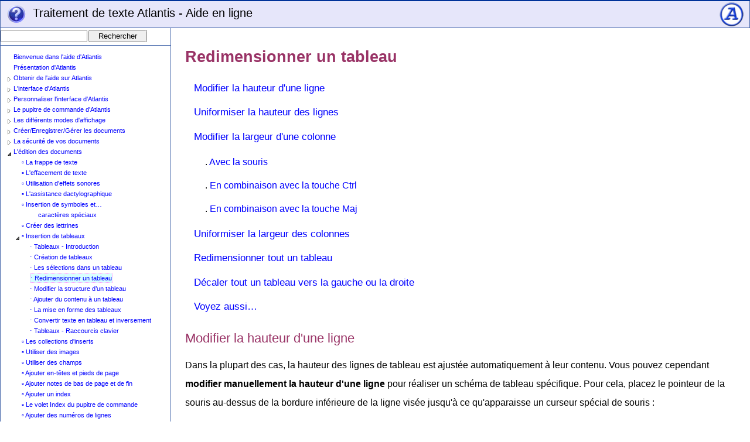

--- FILE ---
content_type: text/html; charset=UTF-8
request_url: https://www.atlantiswordprocessor.com/fr/help/index.php?page=table_resizing.htm
body_size: 33156
content:
<?xml version="1.0" encoding="utf-8"?>
<!DOCTYPE html PUBLIC "-//W3C//DTD XHTML 1.1//EN" "http://www.w3.org/TR/xhtml11/DTD/xhtml11.dtd">
<html xml:lang="fr" xmlns="http://www.w3.org/1999/xhtml">
<head>
<link type="text/css" href="help.css" rel="stylesheet" />
<meta http-equiv="content-type" content="application/xhtml+xml; charset=UTF-8" />
<title>Traitement de texte Atlantis - Aide en ligne - Redimensionner un tableau</title>
<script src="toc.js" language="javascript" type="text/javascript"></script>
</head>
<body style="margin:0;font-family:Verdana,Arial,Helvetica"><table border=0 cellpadding=0 cellspacing=0 width="100%" height="100%" style="margin:0;border-collapse:separate;border:none"><tr style="border:none;padding:0;margin:0"><td style="padding:0;border:none;margin:0;line-height:1em" height=48><table style="background-color:lavender;margin:0;border:none;border-collapse:separate;border:none" cellpadding=0 cellspacing=0 width="100%"><tr style="border:none;padding:0;margin:0"><td style="background-color:#003399;padding:0;border:none;margin:0;line-height:1em" height=2></td></tr><tr style="border:none;padding:0;margin:0"><td style="border:1px solid #4466AA;border-top:0;padding:0;margin:0;line-height:1em"><table border=0 cellpadding=0 cellspacing=0 width="100%" style="font-size:0px;margin:0;border-collapse:separate;border:none"><tr style="border:none;padding:0;margin:0"><td width="100%" style="font-size:20px;vertical-align:middle;padding:0;border:none;padding-left:5px;line-height:1em;margin:0;background-color:lavender">&nbsp;<img src="../../images/icons/help.gif" align=absmiddle border=0>&nbsp;&nbsp;Traitement de texte Atlantis - Aide en ligne</td><td align=right style="padding:0;border:none;margin:0;line-height:1em"><a href=".." title="Traitement de texte Atlantis - Page d'accueil"><img src="../../images/smalllogo_lavender.png" border=0></a></td></tr></table></td></tr></table></td></tr><tr style="border:none;padding:0;margin:0"><td style="padding:0;border:none;margin:0;line-height:1em" valign=top><table border=0 width="100%" height="100%" cellpadding=0 cellspacing=0 style="margin:0;border-collapse:separate;border:none"><tr style="border:none;padding:0;margin:0"><td valign=top width=290 style="border:1px solid #4466AA;border-top:0;border-bottom:0;padding:0;padding-bottom:15px;margin:0;line-height:1em"><table border=0 width="100%" cellpadding=0 cellspacing=0 style="margin:0;font-size:11px;border-collapse:separate;border:none"><tr style="border:none;padding:0;margin:0"><td style="padding:0;padding-top:3px;padding-bottom:5px;border:none;margin:0;line-height:1em" width="100%"><form method="post" action="search.php" name="form" style="margin:0"><input type="text" name="s" style="width:140px"/><span style="font-size:7px">&nbsp;</span><input type="button" name="submitbutton" value="Rechercher" style="width:100px" onclick="window.document.form.submit();"><span style="font-size:15px">&nbsp;</span></form></td></tr></table><table width="100%" cellpadding=0 cellspacing=0 style="margin:0;border:none;border-top:1px solid #4466AA;font-size:11px;border-collapse:separate"><tr style="border:none;padding:0;margin:0"><td style="padding:3px 0 5px 8px;border:none;margin:0;line-height:1em"><font style="font-size:10px"><br></font>
<script>
//<![CDATA[
T=new TM("T");
N=T.a(new TN('Bienvenue dans l\'aide d\'Atlantis','_default.htm'));
N=T.a(new TN('Présentation d\'Atlantis','intro.htm'));
N=T.a(new TN('Obtenir de l\'aide sur Atlantis','getting_help.htm'));
N1=N.a(new TN('▫ Aide technique personnalisée','support.htm'));
N2=N.a(new TN('▫ Prendre contact','contact.htm'));
N3=N.a(new TN('▫ Enregistrer votre exemplaire d\'Atlantis','register2.htm'));
N4=N.a(new TN('▫ Atlantis sur le Web','online_info.htm'));
N=T.a(new TN('L\'interface d\'Atlantis','GUI.htm'));
N1=N.a(new TN('▫ Les éléments de l\'interface','main_window.htm'));
N2=N.a(new TN('▫ Les barres d\'outils','toolbars.htm'));
N3=N.a(new TN('▫ Les barres d\'outils contextuelles','ctxtoolbars.htm'));
N4=N.a(new TN('▫ Les règles horizontale et verticale','ruler.htm'));
N5=N.a(new TN('▫ La barre des documents d\'Atlantis','document_bar.htm'));
N6=N.a(new TN('▫ La barre d\'état','statusbar.htm'));
N7=N.a(new TN('▫ Le pupitre de commande d\'Atlantis','control_board.htm'));
N71=N7.a(new TN('⋅ Titres','control_board_headings.htm'));
N72=N7.a(new TN('⋅ Signets','control_board_bookmarks.htm'));
N73=N7.a(new TN('⋅ Index','control_board_index.htm'));
N74=N7.a(new TN('⋅ Sections','control_board_sections.htm'));
N75=N7.a(new TN('⋅ Styles','control_board_styles.htm'));
N76=N7.a(new TN('⋅ Listes','control_board_lists.htm'));
N77=N7.a(new TN('⋅ Mise en forme','control_board_reveal.htm'));
N78=N7.a(new TN('⋅ Sélections','control_board_selection.htm'));
N79=N7.a(new TN('⋅ Rechercher/Remplacer','control_board_findreplace.htm'));
N710=N7.a(new TN('⋅ La palette de formats','control_board_formatpal.htm'));
N711=N7.a(new TN('⋅ Les collections d\'inserts','control_board_cliplib.htm'));
N=T.a(new TN('Personnaliser l\'interface d\'Atlantis','customize.htm'));
N1=N.a(new TN('▫ Les barres d\'outils de style "Cloisonné"','toolbars_1.htm#TOOLB4'));
N2=N.a(new TN('▫ Les barres d\'outils de style "Classique"','toolbars_2.htm#TBCLAS4'));
N3=N.a(new TN('▫ La barre des documents','document_bar.htm'));
N4=N.a(new TN('▫ La barre d\'état','statusbar.htm'));
N5=N.a(new TN('▫ Les raccourcis clavier','customize_hotkeys.htm'));
N6=N.a(new TN('▫ Les couleurs de l\'interface','colors.htm'));
N7=N.a(new TN('▫ Les effets sonores','sounds.htm'));
N8=N.a(new TN('▫ Configurations personnalisées','personal_settings.htm'));
N=T.a(new TN('Le pupitre de commande d\'Atlantis','control_board.htm'));
N1=N.a(new TN('▫ Titres','control_board_headings.htm'));
N2=N.a(new TN('▫ Signets','control_board_bookmarks.htm'));
N3=N.a(new TN('▫ Index','control_board_index.htm'));
N4=N.a(new TN('▫ Sections','control_board_sections.htm'));
N5=N.a(new TN('▫ Styles','control_board_styles.htm'));
N6=N.a(new TN('▫ Listes','control_board_lists.htm'));
N7=N.a(new TN('▫ Mise en forme','control_board_reveal.htm'));
N8=N.a(new TN('▫ Sélections','control_board_selection.htm'));
N9=N.a(new TN('▫ Rechercher/Remplacer','control_board_findreplace.htm'));
N10=N.a(new TN('▫ La palette de formats','control_board_formatpal.htm'));
N11=N.a(new TN('▫ Les collections d\'inserts','control_board_cliplib.htm'));
N=T.a(new TN('Les différents modes d\'affichage','viewing_modes.htm'));
N1=N.a(new TN('▫ Mode Mise en page et modes Brouillon','draft_vs_page.htm'));
N2=N.a(new TN('▫ Mode Aperçu avant impression','preview.htm'));
N3=N.a(new TN('▫ Effets de zoom','zooming.htm'));
N4=N.a(new TN('▫ Mode d\'affichage "spot"','spotlight.htm'));
N5=N.a(new TN('▫ Mode d\'affichage "plein écran"','full_screen.htm'));
N6=N.a(new TN('▫ Mode d\'affichage "côte à côte"','sidebyside.htm'));
N7=N.a(new TN('▫ Le mode d\'affichage fractionné','split_view.htm'));
N8=N.a(new TN('▫ Voir les marques de mise en forme','special_symbols.htm'));
N9=N.a(new TN('▫ Réduire ou développer les titres','collapsible_headings.htm'));
N10=N.a(new TN('▫ Organiser les fenêtres de document','doc_windows.htm'));
N=T.a(new TN('Créer/Enregistrer/Gérer les documents','handling_documents.htm'));
N1=N.a(new TN('▫ Qu\'est-ce qu\'un document informatique ?','what_is_document.htm'));
N2=N.a(new TN('▫ Formats de document pris en charge','supported_formats.htm'));
N3=N.a(new TN('▫ Compatibilité des documents','compatibility.htm'));
N4=N.a(new TN('▫ Créer un nouveau document','creating_documents.htm'));
N5=N.a(new TN('▫ Les modèles de document','doc_templates.htm'));
N6=N.a(new TN('▫ Ouverture des documents','opening_documents.htm'));
N7=N.a(new TN('▫ Liste de documents favoris','favorites.htm'));
N8=N.a(new TN('▫ Les projets de documents d\'Atlantis','doc_projects.htm'));
N9=N.a(new TN('▫ Enregistrement des documents','saving_documents.htm'));
N10=N.a(new TN('▫ Enregistrer des documents…!BR!comme pages Web','save_as_web.htm'));
N11=N.a(new TN('▫ Enregistrer des documents…!BR!comme eBooks','ebook.htm'));
N12=N.a(new TN('▫ Enregistrer des documents…!BR!au format PDF','pdf.htm'));
N13=N.a(new TN('▫ Conversion de documents par lots','batch_conversion.htm'));
N14=N.a(new TN('▫ Opérations sur une…!BR!sélection multiple de documents','operations_on_multiple_documents.htm'));
N15=N.a(new TN('▫ Fermeture des documents','closing_documents.htm'));
N16=N.a(new TN('▫ Création et impression d\'enveloppes','envelopes.htm'));
N17=N.a(new TN('▫ Création de carnets d\'adresses','address_books.htm'));
N18=N.a(new TN('▫ L\'impression des documents','printing_documents.htm'));
N19=N.a(new TN('▫ Envoi de documents…!BR!par courrier électronique','emailing_documents.htm'));
N=T.a(new TN('La sécurité de vos documents','security.htm'));
N1=N.a(new TN('▫ Confidentialité, Sécurité, Sauvegardes','confidentiality.htm'));
N2=N.a(new TN('▫ Sauvegardes','backup_files.htm'));
N3=N.a(new TN('▫ Copies de secours','safeguard.htm'));
N4=N.a(new TN('▫ Cryptage des documents','securing_documents.htm'));
N=T.a(new TN('L\'édition des documents','editing.htm',1));
N1=N.a(new TN('▫ La frappe de texte','typing_text.htm'));
N2=N.a(new TN('▫ L\'effacement de texte','deleting_text.htm'));
N3=N.a(new TN('▫ Utilisation d\'effets sonores','sounds.htm'));
N4=N.a(new TN('▫ L\'assistance dactylographique','power_type.htm'));
N5=N.a(new TN('▫ Insertion de symboles et…!BR!caractères spéciaux','insert_symbol.htm'));
N6=N.a(new TN('▫ Créer des lettrines','dropcaps.htm'));
N7=N.a(new TN('▫ Insertion de tableaux','tables.htm',1));
N71=N7.a(new TN('⋅ Tableaux - Introduction','table_overview.htm'));
N72=N7.a(new TN('⋅ Création de tableaux','table_creating.htm'));
N73=N7.a(new TN('⋅ Les sélections dans un tableau','table_selections.htm'));
N74=N7.a(new TN('<span style="padding:1px 0 1px 0;border:1px dotted #FF99FF;background-color:#D8FFFF">⋅ Redimensionner un tableau</span>','table_resizing.htm'));
N75=N7.a(new TN('⋅ Modifier la structure d’un tableau','table_changing_structure.htm'));
N76=N7.a(new TN('⋅ Ajouter du contenu à un tableau','table_adding_contents.htm'));
N77=N7.a(new TN('⋅ La mise en forme des tableaux','table_formatting.htm'));
N78=N7.a(new TN('⋅ Convertir texte en tableau et inversement','table_converting.htm'));
N79=N7.a(new TN('⋅ Tableaux - Raccourcis clavier','table_hotkeys.htm'));
N8=N.a(new TN('▫ Les collections d\'inserts','control_board_cliplib.htm'));
N9=N.a(new TN('▫ Utiliser des images','pictures.htm'));
N10=N.a(new TN('▫ Utiliser des champs','fields.htm'));
N11=N.a(new TN('▫ Ajouter en-têtes et pieds de page','headers.htm'));
N12=N.a(new TN('▫ Ajouter notes de bas de page et de fin','footnotes.htm'));
N13=N.a(new TN('▫ Ajouter un index','indexes.htm'));
N14=N.a(new TN('▫ Le volet Index du pupitre de commande','control_board_index.htm'));
N15=N.a(new TN('▫ Ajouter des numéros de lignes','line_numbers.htm'));
N16=N.a(new TN('▫ La coupe de mots en fin de ligne','hyphenation.htm'));
N17=N.a(new TN('▫ Réunir ou séparer des paragraphes','join_split.htm'));
N18=N.a(new TN('▫ Annuler et rétablir des actions','undo_redo.htm'));
N19=N.a(new TN('▫ La sélection de texte','selecting_text.htm'));
N20=N.a(new TN('▫ Sélectionner des colonnes de texte','selecting_text.htm#SELECT3d'));
N21=N.a(new TN('▫ Le "glisser-déplacer" ou "glisser-copier"','drag_and_drop.htm'));
N22=N.a(new TN('▫ Copier, coller, couper dans Atlantis','clipboard.htm'));
N23=N.a(new TN('▫ Le pique-notes','clippy_bank.htm'));
N24=N.a(new TN('▫ Rechercher texte, images, ou…!BR!mises en forme','find_replace.htm'));
N25=N.a(new TN('▫ Recherches avec expressions régulières','regex.htm'));
N26=N.a(new TN('▫ La calculatrice intégrée','calculations.htm'));
N=T.a(new TN('Les tableaux','tables_main.htm',1));
N1=N.a(new TN('▫ Tableaux - Introduction','table_overview.htm'));
N2=N.a(new TN('▫ Création de tableaux','table_creating.htm'));
N3=N.a(new TN('▫ Les sélections dans un tableau','table_selections.htm'));
N4=N.a(new TN('<span style="padding:1px 0 1px 0;border:1px dotted #FF99FF;background-color:#D8FFFF">▫ Redimensionner un tableau</span>','table_resizing.htm'));
N5=N.a(new TN('▫ Modifier la structure d’un tableau','table_changing_structure.htm'));
N6=N.a(new TN('▫ Ajouter du contenu à un tableau','table_adding_contents.htm'));
N7=N.a(new TN('▫ La mise en forme des tableaux','table_formatting.htm'));
N8=N.a(new TN('⋅ Convertir texte en tableau et inversement','table_converting.htm'));
N9=N.a(new TN('⋅ Trier les lignes d\'un tableau','sorting_table_rows.htm'));
N10=N.a(new TN('▫ Tableaux - Raccourcis clavier','table_hotkeys.htm'));
N=T.a(new TN('Vérifier la correction des documents','check.htm'));
N1=N.a(new TN('▫ La correction automatique','autocorrect.htm'));
N2=N.a(new TN('▫ Les options de correction automatique','_autocorrect_options.htm'));
N3=N.a(new TN('▫ Vérification de l\'orthographe','spellchecking.htm'));
N4=N.a(new TN('▫ Dictionnaire des synonymes','thesaurus.htm'));
N=T.a(new TN('La mise en forme des documents','doc_format.htm'));
N1=N.a(new TN('▫ Généralités','formatting.htm'));
N2=N.a(new TN('▫ Les marques de mise en forme','special_symbols.htm'));
N3=N.a(new TN('▫ La mise en forme de caractères','formatting_font.htm'));
N4=N.a(new TN('▫ Majuscules/minuscules','case.htm'));
N5=N.a(new TN('▫ La mise en forme de paragraphes','formatting_paragraphs.htm'));
N6=N.a(new TN('▫ La tabulation','tabs.htm'));
N7=N.a(new TN('▫ Disposer du texte en colonnes','columns.htm'));
N8=N.a(new TN('▫ Le pinceau à format d\'Atlantis','format_brush.htm'));
N9=N.a(new TN('▫ La palette de formats d\'Atlantis','control_board_formatpal.htm'));
N10=N.a(new TN('▫ Volet Mise en forme du pupitre de commande','control_board_reveal.htm'));
N11=N.a(new TN('▫ La mise en page','page_settings.htm'));
N=T.a(new TN('Structuration des documents','doc_structure.htm'));
N1=N.a(new TN('▫ Créer des sections','sections.htm'));
N2=N.a(new TN('▫ Volet Sections du pupitre de commande','control_board_sections.htm'));
N3=N.a(new TN('▫ Utilisation de styles','styles.htm'));
N4=N.a(new TN('▫ Volet Styles du pupitre de commande','control_board_styles.htm'));
N5=N.a(new TN('▫ La mise en forme de liste','lists.htm'));
N51=N5.a(new TN('⋅ Listes à puces ou numérotées','lists_1.htm'));
N52=N5.a(new TN('⋅ Listes avec mise en forme directe','lists_2.htm'));
N53=N5.a(new TN('⋅ Listes sous contrôle des styles','lists_3.htm'));
N54=N5.a(new TN('⋅ Volet Listes du pupitre de commande','control_board_lists.htm'));
N55=N5.a(new TN('⋅ Accéder à la Listothèque d\'Atlantis','lists_2.htm#DLIST3d'));
N6=N.a(new TN('▫ Créer et gérer les titres','headings.htm'));
N7=N.a(new TN('▫ Création de tables des matières','toc.htm'));
N=T.a(new TN('La navigation au sein des documents','navigating.htm'));
N1=N.a(new TN('▫ Mode de défilement "à la main"','easy_hand.htm'));
N2=N.a(new TN('▫ Utilisation d\'une souris à molette','wheel_mouse.htm'));
N3=N.a(new TN('▫ Naviguer d\'un emplacement à l\'autre','Go_to.htm'));
N31=N3.a(new TN('⋅ Le tableau de navigation','Go_to.htm#goto1'));
N32=N3.a(new TN('⋅ Le pupitre de commande','Go_to.htm#goto2'));
N33=N3.a(new TN('⋅ La boîte de dialogue "Atteindre"','Go_to.htm#goto3'));
N34=N3.a(new TN('⋅ Les touches de déplacement…!BR!du curseur d\'insertion','Go_to.htm#goto4'));
N35=N3.a(new TN('⋅ La barre d\'outils En-tête et pied de page','Go_to.htm#goto5'));
N36=N3.a(new TN('⋅ Tables des matières, hyperliens, recherches de texte','Go_to.htm#goto6'));
N4=N.a(new TN('▫ Utilisation de signets','bookmarks.htm'));
N5=N.a(new TN('▫ Volet Signets du pupitre de commande','control_board_bookmarks.htm'));
N6=N.a(new TN('▫ Créer des repères pour une navigation éclair','fast_navigation.htm'));
N7=N.a(new TN('▫ Création d\'hyperliens','hyperlinks.htm'));
N8=N.a(new TN('▫ Ajouter une table des matières','toc.htm'));
N9=N.a(new TN('▫ Ajouter un index','indexes.htm'));
N10=N.a(new TN('▫ Rechercher texte, image, ou mise en forme','find_replace.htm'));
N11=N.a(new TN('▫ Recherches avec expressions régulières','regex.htm'));
N=T.a(new TN('Les raccourcis clavier d\'Atlantis','hotkeys.htm'));
N1=N.a(new TN('▫ Commandes générales','hotkeys_general.htm'));
N2=N.a(new TN('▫ Commandes d\'édition','hotkeys_edit.htm'));
N3=N.a(new TN('▫ Commandes d\'affichage','hotkeys_view.htm'));
N4=N.a(new TN('▫ Mise en forme de caractères','hotkeys_font_formatting.htm'));
N5=N.a(new TN('▫ Mise en forme de paragraphes','hotkeys_par_formatting.htm'));
N6=N.a(new TN('▫ Déplacement du curseur','hotkeys_cursor.htm'));
N7=N.a(new TN('▫ Personnaliser les raccourcis clavier','customize_hotkeys.htm'));
N8=N.a(new TN('▫ Tableaux - Raccourcis clavier','table_hotkeys.htm'));
N=T.a(new TN('Les options globales d\'Atlantis','options.htm'));
N1=N.a(new TN('▫ Options générales','_general_settings.htm'));
N2=N.a(new TN('▫ Options d\'affichage','_view_settings.htm'));
N3=N.a(new TN('▫ Options d\'édition','_edit_settings.htm'));
N4=N.a(new TN('▫ Options de chargement/enregistrement','_loadsave_settings.htm'));
N5=N.a(new TN('▫ Options de couleurs','_colors_settings.htm'));
N6=N.a(new TN('▫ Options de vérification orthographique','_spellcheck_settings.htm'));
N7=N.a(new TN('▫ Options d\'agencement du texte','_textlayout_settings.htm'));
N8=N.a(new TN('▫ Options d\'accessibilité','_accessibility_settings.htm'));
N9=N.a(new TN('▫ Options de lancement d\'Atlantis','command_line.htm'));
N10=N.a(new TN('▫ Options d\'origine d\'Atlantis','factory_settings.htm'));
N=T.a(new TN('Installation d\'Atlantis','install.htm'));
N1=N.a(new TN('▫ Configuration minimale','system_requirements.htm'));
N2=N.a(new TN('▫ Installation/Désinstallation','install_uninstall.htm'));
N3=N.a(new TN('▫ Mise à jour et réparation d\'Atlantis','upgrading.htm'));
N4=N.a(new TN('▫ Transférer Atlantis sur un autre PC','migrating.htm'));
N5=N.a(new TN('▫ Atlantis sur clé USB','flash_drives.htm'));
N6=N.a(new TN('▫ Retard au démarrage d\'Atlantis','delay.htm'));
N=T.a(new TN('Enregistrer votre exemplaire d\'Atlantis','register2.htm'));
N=T.a(new TN('Informations sur les copyrights','copyrights.htm'));
T.drawMenu();T.writeOutput();T.resetBranches();
// ]]>
</script></td><td width=5 style="padding:0;border:none;margin:0;line-height:1em;font-size:20px">&nbsp;</td></tr></table></td><td valign=top style="padding:0;padding-left:1.5em;padding-right:1.5em;border:none;margin:0;line-height:1em"><h1>Redimensionner un tableau</h1>
<table class="toc">
<tr class="tr0">
<td class="tdnowrap">
<p><a href="#RESIZ1">Modifier la hauteur d'une ligne</a></p>
<p><a href="#RESIZ2">Uniformiser la hauteur des lignes</a></p>
<p><a href="#RESIZ3">Modifier la largeur d'une colonne</a></p>
</td>
</tr>
<tr class="tr0">
<td class="list2">
<p>.&#160;<a href="#RESIZ3a">Avec la souris</a></p>
<p>.&#160;<a href="#RESIZ3b">En combinaison avec la touche Ctrl</a></p>
<p>.&#160;<a href="#RESIZ3c">En combinaison avec la touche Maj</a></p>
</td>
</tr>
<tr class="tr0">
<td class="tdnowrap">
<p><a href="#RESIZ4">Uniformiser la largeur des colonnes</a></p>
<p><a href="#RESIZ5">Redimensionner tout un tableau</a></p>
<p><a href="#RESIZ6">Décaler tout un tableau vers la gauche ou la droite</a></p>
<p><a href="#RESIZ7">Voyez aussi&#8230;</a></p>
</td>
</tr>
</table>
<h2 id="RESIZ1">Modifier la hauteur d'une ligne</h2>
<p>Dans la plupart des cas, la hauteur des lignes de tableau est ajustée automatiquement à leur contenu. Vous pouvez cependant <b>modifier manuellement la hauteur d'une ligne</b> pour réaliser un schéma de tableau spécifique. Pour cela, placez le pointeur de la souris au-dessus de la bordure inférieure de la ligne visée jusqu'à ce qu'apparaisse un curseur spécial de souris&#160;:</p>
<p><img alt="" class="illustration" src="images/table0037.png" /></p>
<p>Appuyez alors sur le bouton gauche de la souris et maintenez-le enfoncé, puis déplacez ce curseur spécial de souris vers le haut ou vers le bas selon que vous voulez réduire ou accroître la hauteur de la ligne.</p>
<h2 id="RESIZ2">Uniformiser la hauteur des lignes</h2>
<p>Quand un tableau contient des <b>lignes de différentes hauteurs</b>, vous pouvez vouloir uniformiser leurs hauteurs &#160;:</p>
<p><img alt="" class="illustration" src="images/table0038.png" /></p>
<p>2 méthodes sont possibles, au choix. Vous pouvez&#160;:</p>
<ul class="uldash">
<li>cliquer n'importe où à l'intérieur du tableau, puis sur le bouton&#160;<img alt="" class="pad2" title="Égaliser les lignes" src="images/buttons/distributerowsevenly.png" /> (<a href="ctx_table.htm">Barre d'outils contextuelle&#160;&#45;&#160;Tableau</a>)&#160;;</li>
<li>donner un clic du bouton droit n'importe où à l'intérieur du tableau, puis choisissez la commande de menu contextuel <b>Égaliser les lignes</b>.</li>
</ul>
<p>La hauteur des lignes sera automatiquement uniformisée&#160;:</p>
<p><img alt="" class="illustration" src="images/table0039.png" /></p>
<p><span class="ital">Vous pouvez aussi sélectionner des lignes <b>avant</b> d'utiliser la commande <b>Égaliser les lignes</b></span>&#160;:</p>
<p><img alt="" class="illustration" src="images/table0040.png" /></p>
<p>Dans ces cas-là, seules les lignes sélectionnées seront uniformisées&#160;:</p>
<p><img alt="" class="illustration" src="images/table0041.png" /></p>
<h2 id="RESIZ3">Modifier la largeur d'une colonne</h2>
<p class="tipheading">Astuce&#160;:</p>
<div class="tipbody">
<ul class="ultip">
<li>Comme expliqué ci-dessous, il y a 3 méthodes disponibles pour modifier la largeur d'une colonne avec la souris. Mais si vous combinez n'importe laquelle de ces méthodes avec une pression sur la touche <span class="hotkey">Alt</span>, vous obtiendrez un déplacement plus fin et précis de la bordure visée.</li>
</ul>
</div>
<h3 id="RESIZ3a">Avec la souris</h3>
<p>Pour changer la largeur d'une colonne, saisissez-vous de l'une de ses bordures verticales avec la souris&#160;:</p>
<p><img alt="" class="illustration" src="images/table0042.png" /></p>
<p>Puis, déplacez le curseur de la souris vers la gauche ou vers la droite.</p>
<p><b>Remarque</b>. Quand vous déplacez la bordure séparant deux colonnes vers la gauche</p>
<p><img alt="" class="illustration" src="images/table0043.png" /></p>
<p>vous réduisez la largeur de la colonne située à gauche de la bordure, et vous augmentez celle de la colonne située à droite de la bordure, mais la largeur totale du tableau ne change pas.</p>
<p>Pour <b>modifier la largeur d'une fraction de colonne</b> (y compris celle d'une seule cellule), sélectionnez d'abord la fraction de tableau concernée&#160;:</p>
<p><img alt="" class="illustration" src="images/table0044.png" /></p>
<p>Saisissez-vous ensuite de l'une des bordures verticales de la sélection avec la souris&#160;:</p>
<p><img alt="" class="illustration" src="images/table0045.png" /></p>
<p>Puis, déplacez le curseur de la souris vers la gauche ou vers la droite. La bordure ne se déplacera qu'à l'intérieur des lignes sélectionnées&#160;:</p>
<p><img alt="" class="illustration" src="images/table0046.png" /></p>
<table class="blacknote">
<tr>
<td class="tdblacknote">
<p><b>Remarque</b>&#160;: Quand vous déplacez ainsi une bordure verticale avec la souris, les autres bordures verticales ne sont normalement pas affectées par ce déplacement. Leur position demeure inchangée.</p>
</td>
</tr>
</table>
<h3 id="RESIZ3b">En combinaison avec  la touche <span class="hotkey">Ctrl</span></h3>
<p>Si vous appuyez sur la touche <span class="hotkey">Ctrl</span> et la maintenez enfoncée avant de vous saisir d'une bordure verticale, Atlantis ne fera pas que déplacer la bordure vers la gauche ou la droite. Toutes les colonnes situées à gauche ou à droite de la bordure déplacée seront ou bien comprimées ou bien élargies. Par exemple, supposons que vous appuyez sur la touche <span class="hotkey">Ctrl</span> et que vous la maintenez enfoncée, puis que vous vous saisissez de la bordure suivante pour la déplacer vers la droite&#160;:</p>
<p><img alt="" class="illustration" src="images/table0047.png" /></p>
<p>Lorsque vous relâcherez le bouton de la souris, toutes les colonnes situées à gauche de la bordure déplacée auront été élargies proportionnellement, et toutes les colonnes situées à droite de la bordure déplacée auront été compressées de manière équivalente&#160;:</p>
<p><img alt="" class="illustration" src="images/table0048.png" /></p>
<p>En d'autres termes, vous aurez élargi les colonnes se trouvant derrière le curseur de souris, et compressé les colonnes se trouvant devant le curseur de souris.</p>
<p>Maintenant <b>si vous sélectionnez des colonnes avant de déplacer une bordure</b> comme indiqué ci-dessus, seules les colonnes sélectionnées seront élargies ou comprimées. Par exemple, supposons que la première et les deux dernières colonnes d'un tableau sont sélectionnées. Vous appuyez sur la touche <span class="hotkey">Ctrl</span> et vous la maintenez enfoncée, puis vous vous saisissez de la bordure ci-dessous pour la déplacer vers la droite&#160;:</p>
<p><img alt="" class="illustration" src="images/table0049.png" /></p>
<p>Lorsque vous relâcherez le bouton de la souris, la première colonne aura été élargie, et les deux dernières compressées&#160;:</p>
<p><img alt="" class="illustration" src="images/table0050.png" /></p>
<p>Notez que la largeur des colonnes non sélectionnées n'a pas changé.</p>
<h3 id="RESIZ3c">En combinaison avec  la touche <span class="hotkey">Maj</span></h3>
<p>Si vous appuyez sur la touche <span class="hotkey">Maj</span> et la maintenez enfoncée <span class="ital">avant</span> de vous saisir d'une bordure verticale, puis que vous déplacez la bordure vers la gauche ou vers la droite, seule sera modifiée la largeur de la colonne se trouvant à gauche de la bordure déplacée.</p>
<p><b>Prenons un exemple</b>. Supposons que vous appuyez sur la touche <span class="hotkey">Maj</span> et que vous la maintenez enfoncée avant de vous saisir de la bordure ci-dessous pour la déplacer <b>vers la droite</b>&#160;:</p>
<p><img alt="" class="illustration" src="images/table0051.png" /></p>
<p>La largeur de la colonne se trouvant à gauche de la bordure déplacée aura augmenté&#160;:</p>
<p><img alt="" class="illustration" src="images/table0052.png" /></p>
<p><b>Prenons un autre exemple</b>. Supposons que vous appuyez sur la touche <span class="hotkey">Maj</span> et que vous la maintenez enfoncée avant de vous saisir de la bordure ci-dessous pour la déplacer <b>vers la gauche</b>&#160;:</p>
<p><img alt="" class="illustration" src="images/table0053.png" /></p>
<p>La largeur de la colonne se trouvant à gauche de la bordure déplacée aura diminué&#160;:</p>
<p><img alt="" class="illustration" src="images/table0054.png" /></p>
<h2 id="RESIZ4">Uniformiser la largeur des colonnes</h2>
<p>Quand un tableau comprend des colonnes de différentes largeur</p>
<p><img alt="" class="illustration" src="images/table0055.png" /></p>
<p>vous pouvez très rapidement uniformiser la largeur des colonnes. 2 méthodes sont possibles, au choix. Vous pouvez&#160;:</p>
<ul class="uldash">
<li>cliquer n'importe où à l'intérieur du tableau, puis sur le bouton&#160;<img alt="" class="pad2" title="Égaliser les colonnes" src="images/buttons/distributecolsevenly.png" /> (<a href="ctx_table.htm">Barre d'outils contextuelle&#160;&#45;&#160;Tableau</a>)&#160;;</li>
<li>donner un clic du bouton droit de la souris n'importe où à l'intérieur du tableau, et choisissez la commande de menu contextuel <b>Égaliser les colonnes</b>.</li>
</ul>
<p>Vous obtiendrez ceci&#160;:</p>
<p><img alt="" class="illustration" src="images/table0056.png" /></p>
<table class="blacknote">
<tr>
<td class="tdblacknote">
<p><b>Remarque</b>&#160;: Si vous sélectionnez des colonnes <span class="control ital">avant</span> d'utiliser la commande <b>Égaliser les colonnes</b></p>
<p><img alt="" class="illustration" src="images/table0057.png" /></p>
<p>seules les colonnes sélectionnées seront redimensionnées&#160;:</p>
<p><img alt="" class="illustration" src="images/table0058.png" /></p>
</td>
</tr>
</table>
<h2 id="RESIZ5">Redimensionner tout un tableau</h2>
<p>Pour modifier la largeur et/ou la hauteur de tout un tableau, il faut saisir avec la souris le <b>petit rectangle rouge</b> qui s'affiche automatiquement au coin inférieur droit de chaque tableau quand vous placez le pointeur de la souris au-dessus du tableau&#160;:</p>
<p><img alt="" class="illustration" src="images/table0059.png" /></p>
<p>Un curseur dédié au redimensionnement apparaîtra dès que vous aurez saisi le petit rectangle rouge avec la souris&#160;:</p>
<p><img alt="" class="illustration" src="images/table0060.png" /></p>
<p>Appuyez alors sur le bouton gauche de la souris et maintenez-le enfoncé, puis déplacez la souris dans la direction souhaitée jusqu'à ce que le tableau ait la largeur et la hauteur désirées. Ça ressemble beaucoup à la façon dont on procède pour redimensionner une image avec la souris.</p>
<h2 id="RESIZ6">Décaler tout un tableau vers la gauche ou la droite</h2>
<p>Pour déplacer tout un tableau dans une direction horizontale sans modifier sa taille, il faut saisir avec la souris le <b>rectangle rouge</b> qui s'affiche automatiquement au coin supérieur gauche de chaque tableau quand vous placez le pointeur de la souris au-dessus du tableau&#160;:</p>
<p><img alt="" class="illustration" src="images/table0061.png" /></p>
<p>Un curseur dédié au déplacement apparaîtra dès que vous aurez saisi le petit rectangle rouge avec la souris&#160;:</p>
<p><img alt="" class="illustration" src="images/table0062.png" /></p>
<p>Appuyez alors sur le bouton gauche de la souris et maintenez-le enfoncé, puis déplacez la souris dans la direction souhaitée jusqu'à ce que le tableau se trouve à l'emplacement voulu sur une ligne horizontale.</p>
<table class="rednote">
<tr>
<td class="tdrednote">
<p><b>Attention</b>&#8239;! Le rectangle rouge et le curseur dédié au déplacement horizontal d'un tableau qui s'affichent automatiquement au coin supérieur gauche de chaque tableau quand vous placez le pointeur de la souris au-dessus du tableau ne sont pas disponibles sous le <a href="draft_vs_page.htm">mode d'affichage</a> <b>Brouillon</b>. En d'autres termes, vous ne pourrez pas déplacer un tableau horizontalement avec la souris si vous êtes sous un mode d'affichage <b>Brouillon</b>. Pour ce faire, il vous faudra passer au mode d'affichage <b>Page</b>.</p>
</td>
</tr>
</table>
<p id="RESIZ7" class="seealso">Voyez aussi&#8230;</p>
<div class="vl see">
<p><a href="table_overview.htm">Tableaux&#160;&#8211;&#160;Introduction</a></p>
<p><a href="table_creating.htm">Création de tableaux</a></p>
<p><a href="table_selections.htm">Les sélections dans un tableau</a></p>
<p><a href="table_changing_structure.htm">Modifier la structure d'un tableau</a></p>
<p><a href="table_adding_contents.htm">Ajouter du contenu à un tableau</a></p>
<p><a href="table_formatting.htm">La mise en forme des tableaux</a></p>
<p><a href="table_converting.htm">Convertir un texte en tableau ou un tableau en texte</a></p>
<p><a href="sorting_table_rows.htm">Trier les lignes d'un tableau</a></p>
<p><a href="table_hotkeys.htm">Tableaux&#160;&#45;&#160;Raccourcis clavier</a></p>
<p><a href="ctx_table.htm">Barre d'outils contextuelle&#160;&#45;&#160;Tableau</a></p>
</div>
</td></tr></table></td></tr><tr style="border:none;padding:0;margin:0"><td style="padding:0;border:none;line-height:1em;margin:0" height=28><table cellpadding=0 cellspacing=0 width="100%" align=center style="background-color:#003399;margin:0;border-collapse:separate;border:none"><tr style="border:none;padding:0;margin:0"><td height=28 valign=center style="font-size:11px;padding:0;border:none;line-height:1em;margin:0"><b>&nbsp;&nbsp;<a style="color:aqua" href=".."><img align=absmiddle src="../../images/icons/a_small.gif" border=0>&nbsp;Page&nbsp;d'accueil</a></b></td><td width=450 align=right valign=center style="font-size:11px;padding:0;border:none;margin:0;line-height:1em"><b><a style="color:aqua" href="../downloads.htm"><img src="../../images/icons/downloads_small.gif" border=0 align=absmiddle>&nbsp;&nbsp;Téléchargements</a>&nbsp;&nbsp;&nbsp;&nbsp;&nbsp;&nbsp;<a style="color:aqua" href="../contact.htm"><img src="../../images/icons/contact_small.gif" border=0 align=absmiddle>&nbsp;Nous contacter</a>&nbsp;&nbsp;</b></td></tr></table></td></tr></table></body>
</html>


--- FILE ---
content_type: text/css
request_url: https://www.atlantiswordprocessor.com/fr/help/help.css
body_size: 9286
content:
body {
  font-size: 100%;
  font-family: Verdana, Arial, Helvetica, Sans-Serif;
  margin: 1.5em 5em 1.5em 5em;
  padding-bottom: 25px;
  height: 100%;
}
html {
  height: 100%;
}
h1 {
  font-family: Verdana, Arial, Helvetica, Sans-Serif;
  font-weight: 550;
  font-size: 170%;
  color: #993366;
  margin: 1.5em 0em 1em 0em;
}
h2 {
  font-family: Verdana, Arial, Helvetica, Sans-Serif;
  font-weight: 500;
  font-size: 135%;
  color: #993366;
  margin: 2em 0em 1em 0em;
}
.tblh2 {
  font-family: Verdana, Arial, Helvetica, Sans-Serif;
  font-size: 130%;
  color: MEDIUMBLUE;
  margin: 1.5em 0em 1em 0em;
}
h3 {
  font-family: Verdana, Arial, Helvetica, Sans-Serif;
  font-size: 98%;
  font-style: italic;
  color: DARKSLATEBLUE;
  margin: 1.5em 0em 0.5em 0em;
}
.tblh3 {
  font-family: Verdana, Arial, Helvetica, Sans-Serif;
  font-size: 112%;
  font-style: normal;
  color: MEDIUMBLUE;
  margin: 1.5em 0em 1em 0em;
}
h4 {
  font-family: Verdana, Arial, Helvetica, Sans-Serif;
  font-size: 96%;
  font-style: italic;
  color: cornflowerblue;
  margin: 1.5em 0em 1em 0em;
}
p {
  margin-top: 0em;
  margin-bottom: 0.5em;
  line-height: 2em;
}
ul {
  margin-top: 0.5em;
  margin-bottom: 0.5em;
}
ul li {
  line-height: 1.8em;
  padding: 0.2em;
  text-indent: 0px;
}
ol {
  margin-top: 0.5em;
  margin-bottom: 0.5em;
}
ol li {
  line-height: 1.8em;
  padding: 0.2em;
}
dt {
  padding: 4px;
  margin: 0px;
}
dd {
  padding: 4px;
  margin: 0px;
}

h2:target::before {
  font: 100% sans-serif;
  content: '➤';
  color: red;
  margin-left: -1.5em;
  margin-right: 0.5em;
}
h3:target::before {
  font: 100% sans-serif;
  content: '➤';
  color: red;
  margin-left: -1.5em;
  margin-right: 0.5em;
}
h4:target::before {
  font: 100% sans-serif;
  content: '➤';
  color: red;
  margin-left: -1.5em;
  margin-right: 0.5em;
}
li:target::before {
  font: 100% sans-serif;
  content: '➤';
  color: red;
  margin-left: -1.5em;
  margin-right: 0.5em;
}
p:target::before {
  font: 100% sans-serif;
  content: '➤';
  color: red;
  margin-left: -1.5em;
  margin-right: 0.5em;
}
a:link {
  color: blue;
  text-decoration: none;
}
a:visited {
  color: blue;
  text-decoration: none;
}
a:hover {
  color: red;
  text-decoration: none;
}
a:active {
  color: red;
  text-decoration: none;
}
.table2 {
  font-size: 100%;
  margin: 1.3em 0em 1.3em 0em;
  border-collapse: collapse;
  border: solid 1px #B8B8B8;
}
.table3 {
  font-size: 100%;
  margin: 1.3em 0em 1.3em 0em;
  border-collapse: collapse;
  border: none;
}
.tr2 {
  padding: 1em;
  border: solid 1px #B8B8B8;
}
.tr3 {
  padding: 0.5em;
  border: none;
}
.td2 {
  line-height: 1.5em;
  padding: 0.5em;
  border: solid 1px #B8B8B8;
}
.table0 {
  border: none;
}
.tr0 {
  border: none;
}
.td0 {
  border: none;
}
.tableheader {
  background-color: #F7F7F7;
  font-weight: bold;
  font-size: 115%;
  text-align: center;
  vertical-align: middle;
  border: solid 1px #B8B8B8;
}
.thtdh {
  padding: 1.5em;
  line-height: 1.5em;
  border: solid 1px #B8B8B8;
}
.thtdctr {
  padding: 0.5em;
  text-align: center;
  vertical-align: middle;
  border: solid 1px #B8B8B8;
}
.thtdctr2 {
  padding: 0.5em;
  text-align: center;
  vertical-align: middle;
  border: solid 1px #B8B8B8;
  width:20%;
}
.thtdctr3 {
  padding: 0.5em;
  text-align: center;
  vertical-align: middle;
  border: solid 1px #B8B8B8;
  white-space:nowrap;
}
.thtdleft {
  padding: 1em;
  text-align: left;
  vertical-align: text-top;
  border: solid 1px #B8B8B8;
}
.thtdleft3 {
  padding: 0.5em;
  text-align: left;
  vertical-align: text-top;
  border: none;
}
.thtdleftmid {
  padding: 1em;
  text-align: left;
  vertical-align: middle;
  border: solid 1px #B8B8B8;
}
.control {
  font-weight: bold;
}
.hotkey {
  color: mediumblue;
  font-weight: bold;
}
.illustration {
  padding: 12px 8px 12px 8px;
  vertical-align: middle;
}
.pad0 {
  padding: 5px 5px 5px 5px;
  margin: 1px 1px 1px 1.5px;
  vertical-align: middle;
}
.pad2 {
  padding: 0em 0.1em 0em 0.1em;
  vertical-align: middle;
}
.pad3 {
  padding: 2px;
  vertical-align: middle;
}
.pad5 {
  padding: 5px;
  vertical-align: middle;
}
.pad10 {
  padding: 10px;
  vertical-align: middle;
  text-align:center;
  margin:0px 5px 0px 20px;
}
.pad11 {
  padding: 10px;
  vertical-align: middle;
  text-align:center;
  margin:0px 20px 0px 20px;
}
.padctx {
  padding-top: 0.5em;
  vertical-align: middle;
}
.tdiv {
  padding: 1em;
  border-top: solid 1px #bdbabd;
  border-right: solid 1px #bdbabd;
  border-bottom: solid 8px #CFD0CF;
  border-left: solid 1px #bdbabd;
 }
.blacknote {
  margin: 19px 12px 16px 0px;
  border: none 1px #fdfdfd;
}
.tdblacknote {
  line-height: 1.5em;
  padding: 1em 1.5em 1em 1.5em;
  border: dotted 1px NAVY;
  background-color: #fdfdfd;
  }
.rednote {
  margin: 21px 12px 16px 0px;
  border: solid 1px red;
}
.tdrednote {
  line-height: 1.5em;
  padding: 1em 1em 0.8em 1em;
  border: none;
  background-color: #FAF9F5;
}
.eg {
  color: TEAL;
}
.tipheading {
  margin: 10px 0px 0px 10px;
  font-weight: bold;
  color: MEDIUMBLUE;
}
.ultip {
  list-style-image: url('[data-uri]');
  list-style-type: square;
}
 .tipbody {
  margin: 0px 0px 15px 20px;
}
.seealso {
  margin: 30px 0px 10px 0px;
  font-weight: bold;
  font-size: 95%;
}
.see {
  margin: 5px 0px 50% 5px;
  line-height: 1.5em;
}
.vl {
  border-left: 1px hidden white;
  height: 30em;
  left: 5%;
  margin-bottom: 3px;
  top: 0;
}
.copyright {
  font-size: 80%;
  text-align: right;
  padding-top: 20pt;
}
.toc0 {
  font-family: "Verdana", "Arial", "Helvetica", "Sans-Serif";
  margin: 1em 0em -1.5em 0em;
  border: none;
}
.toc {
  font-family: "Verdana", "Arial", "Helvetica", "Sans-Serif";
  margin: 0.5em 0em -1.5em 0.5em;
  border: none;
}
.tdnowrap0 {
  margin: 0px 0px 0px 0px;
  padding: 5px 5px 0px 5px;
  line-height: 160%;
  font-size: 135%;
}
.tdnowrap {
  margin: 0px 0px 0px 5px;
  padding: 0px 0px 0px 5px;
  border: none;
  line-height: 130%;
  font-size: 105%;
}
.tdnowrap1 {
  margin: 0px 0px 0px 20px;
  padding: 0px 0px 0px 20px;
  border: none;
  line-height: 140%;
  font-size: 120%;
}
.tdnowrap2 {
  margin: 0px 0px 0px 15px;
  padding: 0px 0px 0px 15px;
  border: none;
  line-height: 130%;
  font-size: 105%;
}
.list1 {
  margin: 1em 0em 1em 1em;
}
.list2 {
  margin: 0px 0px 0px 12px;
  padding: 0px 0px 0px 12px;
  font-size: 103%;
  border: none;
  line-height: 120%;
  display: block;
}
.list3 {
  margin: 0px 0px 0px 9px;
  padding: 0px 0px 0px 9px;
  font-size: 110%;
  border: none;
  line-height: 120%;
  display: block;
}
.list4 {
  margin: 0em 0em 0em 1em;
  padding: 0em 0em 0em 1em;
  font-size: 110%;
  border: none;
  display: block;
}
.tdbig {
  margin: 0px 0px 0px 5px;
  padding: 0px 0px 0px 5px;
  border: none;
  line-height: normal;
  font-size: 11pt;
}
.indent {
  margin-top: 0.5em;
  margin-left: 3em;
  text-indent: -1.5em;
}
.indent2 {
  margin-left: 1em;
  text-indent: 0%;
}
.indent3 {
  margin-left: 0.1em;
  text-indent: 0.1em;
}
.noindent {
  margin: 0px 0px 0px 7px;
  padding: 0px 0px 0px 7px;
  text-indent: 0%;
  display: block;
  line-height: 95%;
}
.invert {
  background-color: black;
  color: white;
}
.center {
  text-align: center;
}
.notoc {
  margin-top: 12px;
}
.ml {
  margin: 12px;
}
.h {
  list-style-image: none;
}
.u {
  text-decoration: underline;
}
.lowalph {
  list-style-type: lower-alpha;
}
.upalph {
  list-style-type: upper-alpha;
}
.disc {
  list-style-type: disc;
}
.square {
  list-style-type: square;
}
.decim {
  list-style-type: decimal;
}
.red {
  color: red;
}
.ital {
  font-style: italic;
}
.picthyp {
  padding: 1px;
  margin: 8px;
  border: 2px solid blue;
}
a.picthyp:link {
  color: white;
  text-decoration: none;
  border: none;
}
a.picthyp:visited {
  color: white;
  text-decoration: none;
  border: none;
}
a.picthyp:hover {
  color: white;
  text-decoration: none;
  border: none;
}
a.picthyp:active {
  color: white;
  text-decoration: none;
  border: none;
}
.bkg {
  background-color: #EDEDED;
}
.floatleft {
  float: left;
}
.ctxleft {
text-align: left;
}
.nowrap {
  white-space: nowrap;
}
.bottom {
  margin-bottom: 1em;
}
.glyph {
  font-size: x-large;
  text-align: center;
  font-family: "Code2000", "Arial Unicode MS", "Lucida Sans Unicode";
}
.tab {
  background-color: linen;
  box-shadow: 3px 3px 3px #e6f0fa;
  padding:3px 6px 3px 6px;
}
.tab2 {
  background-color: #DEE3F2;
}
.dlg1{
  margin: 1.5em 0em -2.5em 0em;
  font-weight: bold;
  font-size: 10pt;
  color: gray;
}
p.spacing {
margin-top: 1.5em;
}
p.spacing2 {
margin-bottom: 1em;
}
p.toc {
line-height: normal;
font-size: 12pt;
margin: 0.5em 0em 0.7em 0em;
}
.spacing3 {
padding-bottom:12em;
}
.percent {
font-size: 200%;
}
.bgc {
background-color: #FAF9F5;
}
.val {
vertical-align: -100%;
}
.fs105 {
font-weight:bold;
font-size:105%;
}
.code {
  font-family: Consolas,"courier new";
  padding: 2px;
  font-size: 115%;
}
.uldash {
  list-style-type: none;
  margin-top: -0.2em;
}
.uldash li:before {
  content: '\2014';
  position: absolute;
  margin-left: -20px;
}
.uldash3 {
  list-style-type: none;
}
.uldash3 li:before {
  content: '\2013';
  position: absolute;
  margin-left: -20px;
}

--- FILE ---
content_type: text/javascript
request_url: https://www.atlantiswordprocessor.com/fr/help/toc.js
body_size: 8191
content:
function arrayCopy(input)
{var output = new Array(input.length);
for (var i in input) {if (typeof(input[i]) == 'array') {output[i] = arrayCopy(input[i]);} else {output[i] = input[i];}}
return output;}

function TM(myname)
{this.myname=myname;
this.n=[];
this.output='';
this.nodeRefs=[];
this.branches=[];
this.branchStatus=[];
this.layerRelations=[];
this.childParents=[];
this.cookieStatuses=[];}

TM.prototype.a = function (newNode)
{newIndex=this.n.length;
this.n[newIndex]=newNode;
return this.n[newIndex];};

TM.prototype.drawMenu=function()
{
var output='';
var modifier='';
var layerID='';
var nodes=arguments[0]?arguments[0]:this.n;
var level=arguments[1]?arguments[1]:[];
var prepend=arguments[2]?arguments[2]:'';
var expanded=arguments[3]?arguments[3]:false;
var visibility=arguments[4]?arguments[4]:'inline';
var parentLayerID=arguments[5]?arguments[5]:null;
var currentlevel=level.length;
for (var i=0;i<nodes.length;i++){
level[currentlevel]=i+1;
layerID=this.myname+'_'+'node_'+this.implode('_', level);
this.nodeRefs[layerID]=nodes[i];
this.childParents[layerID]=parentLayerID;
if (!this.doesMenu()||(parentLayerID===null && nodes.length==1)) {expanded=true;}
else if (nodes[i].expanded) {expanded=true;} else {expanded=false;}
visibility=this.checkParentVisibility(layerID)?visibility:'none';
if (nodes[i].n.length>0) {this.branchStatus[layerID]=expanded;this.branches[this.branches.length]=layerID;}
if (!this.layerRelations[parentLayerID]) {this.layerRelations[parentLayerID]=[];}
this.layerRelations[parentLayerID][this.layerRelations[parentLayerID].length]=layerID;
var layerTag=this.doesMenu()?this.stringFormat('<div id="{0}" style="display: {1}">', layerID, visibility):'<div>';
var onMDown=this.doesMenu()&&nodes[i].n.length?this.stringFormat('onmousedown="{0}.toggleBranch(\'{1}\', true)" style="cursor: pointer; cursor: hand"', this.myname, layerID):'';
var iconName=expanded?'openfolder.gif':(nodes[i].n.length?'folder.gif':'space.gif');
var iconimg=this.stringFormat('<img src="images/toc/{0}" align="top" id="icon_{1}" border="0" {2}>', iconName, layerID, onMDown);
var linkStart=nodes[i].link?this.stringFormat('<a href="{0}" {1}>', nodes[i].link, onMDown):this.stringFormat('<a href="javascript:{0}.toggleBranch(\'{1}\', true)" style="cursor: pointer; cursor: hand">', this.myname, layerID);
var titletouse=nodes[i].title;
titletouse=titletouse.replace(/!BR!/gi,'<br>' + prepend + '<img src="images/toc/space.gif" align="top" border="0"><img src="images/toc/space.gif" align="top" border="0"><img src="images/toc/space.gif" align="top" border="0">');
this.output+=this.stringFormat('{0}<nobr>{1}{2}{3}{4}{5}</a></nobr><br></div>', layerTag, prepend, parentLayerID===null && (nodes.length==1)?'':'', iconimg, linkStart, titletouse);
if (nodes[i].n.length) {this.drawMenu(nodes[i].n, arrayCopy(level), (parentLayerID === null && (nodes.length == 1))?'':(prepend + '<img src="images/toc/space.gif" align="top" border="0">'), nodes[i].expanded, expanded?'inline':'none', layerID);}
}};

TM.prototype.writeOutput = function ()
{document.write(this.output);};

TM.prototype.toggleBranch = function (layerID, updateStatus)
{if ((!this.branchStatus[layerID]) || (arguments.length == 2)) {
var currentDisplay = this.getLayer(layerID).style.display;
var newDisplay = (this.branchStatus[layerID] && currentDisplay == 'inline') ? 'none' : 'inline';
for (var i=0; i<this.layerRelations[layerID].length; i++) {
 if (this.branchStatus[this.layerRelations[layerID][i]]) {this.toggleBranch(this.layerRelations[layerID][i], false);}
 this.getLayer(this.layerRelations[layerID][i]).style.display = newDisplay;}
if (updateStatus) {
 this.branchStatus[layerID] = !this.branchStatus[layerID];
 if (this.doesPersistence() && !arguments[2]) {this.setExpandedStatusForCookie(layerID, this.branchStatus[layerID]);}}
this.swapIcon(layerID);}};

TM.prototype.swapIcon = function (layerID)
{if (document.images['icon_' + layerID]) {
var imgSrc = document.images['icon_' + layerID].src;
var newSrc = (imgSrc.indexOf('openfolder.gif') == -1 ? 'openfolder.gif' : 'folder.gif');
document.images['icon_' + layerID].src = 'images/toc/' + newSrc;}};

TM.prototype.doesMenu = function ()
{return (is_ie4up || is_nav6up || is_gecko || is_opera7);};

TM.prototype.doesPersistence = function ()
{return (is_ie4up || is_gecko || is_nav6up || is_opera7);};

TM.prototype.getLayer = function (layerID)
{if (is_ie4) {return document.all(layerID);} else
if (document.getElementById(layerID)) {return document.getElementById(layerID);} else
if (document.all && document.all(layerID)) {return document.all(layerID);}};

TM.prototype.setExpandedStatusForCookie = function (layerID, expanded)
{this.cookieStatuses[layerID] = expanded;
this.saveCookie();};

TM.prototype.getExpandedStatusFromCookie = function (layerID)
{if (this.cookieStatuses[layerID]) {return this.cookieStatuses[layerID];}
return false;};

TM.prototype.saveCookie = function ()
{var cookieString = [];
for (var i in this.cookieStatuses) {if (this.cookieStatuses[i] === true) {cookieString[cookieString.length] = i;}}
document.cookie = 'TreeMenuBranchStatus=' + cookieString.join(':');};

TM.prototype.loadCookie = function ()
{var cookie = document.cookie.split('; ');
for (var i=0; i < cookie.length; i++) {
var crumb = cookie[i].split('=');
if ('TreeMenuBranchStatus' == crumb[0] && crumb[1]) {
var expandedBranches = crumb[1].split(':');
for (var j=0; j<expandedBranches.length; j++) {this.cookieStatuses[expandedBranches[j]] = true;}}}};

TM.prototype.resetBranches = function ()
{if (!this.doesPersistence()) {return false;}
this.loadCookie();
for (var i=0; i<this.branches.length; i++) {
var status = this.getExpandedStatusFromCookie(this.branches[i]);
if (status === true && this.branchStatus[this.branches[i]] !== true) {
if (this.checkParentVisibility(this.branches[i])) {this.toggleBranch(this.branches[i], true);} else {
this.branchStatus[this.branches[i]] = true;}}}};

TM.prototype.checkParentVisibility = function (layerID)
{if (this.in_array(this.childParents[layerID], this.branches) && this.branchStatus[this.childParents[layerID]] && this.checkParentVisibility(this.childParents[layerID])) {
return true;} else if (this.childParents[layerID] === null) {return true;} return false;};

TM.prototype.stringFormat = function (strInput)
{var idx = 0;
for (var i=1; i<arguments.length; i++) {while ((idx = strInput.indexOf('{' + (i - 1) + '}', idx)) != -1) {strInput = strInput.substring(0, idx) + arguments[i] + strInput.substr(idx + 3);}}
return strInput;};

TM.prototype.implode = function (seperator, input)
{var output = '';
for (var i=0; i<input.length; i++) {if (i === 0) {output += input[i];} else {output += seperator + input[i];}}
return output;};

TM.prototype.in_array = function (item, arr)
{for (var i=0; i<arr.length; i++) {if (arr[i] == item) {return true;}}
return false;};

function TN(title, link)
{this.title=title;
if (link=='_default.htm') {link='https://www.AtlantisWordProcessor.com/fr/help';}
this.link=link;
this.expanded=(arguments.length==3)?true:false;
this.n=[];
this.events=[];
this.handlers=null;
this.oncollapse=null;
this.onexpand=null;
this.ontoggle=null;}

TN.prototype.a=function (newNode)
{newIndex=this.n.length;
this.n[newIndex]=newNode;
return this.n[newIndex];};

var agt = navigator.userAgent.toLowerCase();
var is_major = parseInt(navigator.appVersion, 10);
var is_minor = parseFloat(navigator.appVersion, 10);
var is_nav = ((agt.indexOf('mozilla')!=-1) && (agt.indexOf('spoofer')==-1) && (agt.indexOf('compatible') == -1) && (agt.indexOf('opera')==-1) && (agt.indexOf('webtv')==-1) && (agt.indexOf('hotjava')==-1));
var is_nav6up = (is_nav && (is_major >= 5));
var is_gecko = (agt.indexOf('gecko') != -1);
var is_ie = ((agt.indexOf("msie") != -1) && (agt.indexOf("opera") == -1));
var is_ie4 = (is_ie && (is_major == 4) && (agt.indexOf("msie 4")!=-1));
var is_ie4up = (is_ie && (is_major >= 4));
var is_opera = (agt.indexOf("opera") != -1);
var is_opera7 = (is_opera && is_major >= 7) || agt.indexOf("opera 7") != -1;

if (agt.indexOf('konqueror') != -1) {
var is_nav = false;
var is_nav6up = false;
var is_gecko = false;
var is_ie = true;
var is_ie4 = true;
var is_ie4up = true;}
